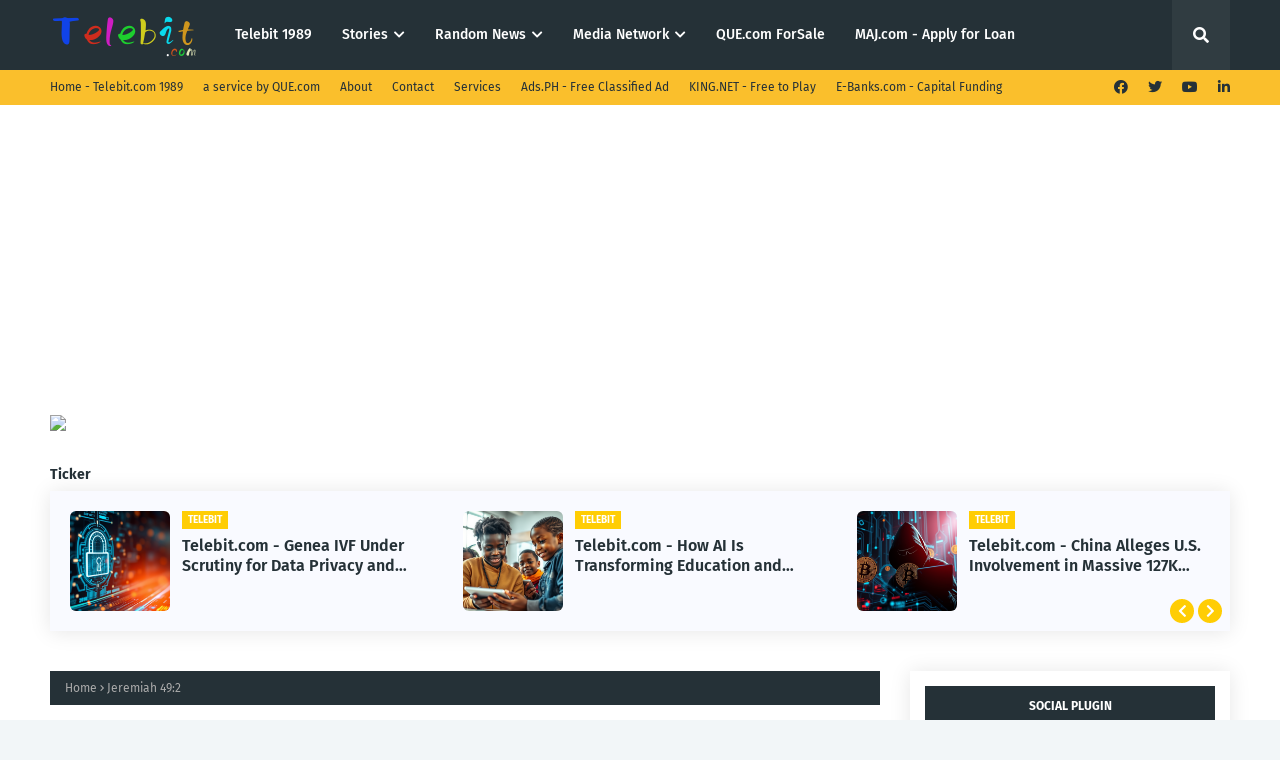

--- FILE ---
content_type: text/html; charset=UTF-8
request_url: https://www.telebit.com/b/stats?style=BLACK_TRANSPARENT&timeRange=ALL_TIME&token=APq4FmBbdVAW8IYG-DqzgnJFb6LwIMf7b8ia_qPH2SpmLIifaR_82HyNeV29lAjJnZVOdgQFZEfVXkkvYZelP0pPyrNotpwooQ
body_size: -165
content:
{"total":2426580,"sparklineOptions":{"backgroundColor":{"fillOpacity":0.1,"fill":"#000000"},"series":[{"areaOpacity":0.3,"color":"#202020"}]},"sparklineData":[[0,11],[1,13],[2,19],[3,13],[4,7],[5,36],[6,22],[7,16],[8,40],[9,70],[10,69],[11,56],[12,50],[13,73],[14,37],[15,20],[16,25],[17,26],[18,11],[19,100],[20,33],[21,41],[22,39],[23,42],[24,31],[25,24],[26,12],[27,8],[28,10],[29,1]],"nextTickMs":81818}

--- FILE ---
content_type: text/html; charset=utf-8
request_url: https://www.google.com/recaptcha/api2/aframe
body_size: 266
content:
<!DOCTYPE HTML><html><head><meta http-equiv="content-type" content="text/html; charset=UTF-8"></head><body><script nonce="dqRjZSae_lag2utxLYkH0g">/** Anti-fraud and anti-abuse applications only. See google.com/recaptcha */ try{var clients={'sodar':'https://pagead2.googlesyndication.com/pagead/sodar?'};window.addEventListener("message",function(a){try{if(a.source===window.parent){var b=JSON.parse(a.data);var c=clients[b['id']];if(c){var d=document.createElement('img');d.src=c+b['params']+'&rc='+(localStorage.getItem("rc::a")?sessionStorage.getItem("rc::b"):"");window.document.body.appendChild(d);sessionStorage.setItem("rc::e",parseInt(sessionStorage.getItem("rc::e")||0)+1);localStorage.setItem("rc::h",'1763605382801');}}}catch(b){}});window.parent.postMessage("_grecaptcha_ready", "*");}catch(b){}</script></body></html>

--- FILE ---
content_type: text/javascript; charset=UTF-8
request_url: https://www.telebit.com/feeds/posts/default?alt=json-in-script&max-results=6&callback=jQuery112408473204567444024_1763605362235&_=1763605362236
body_size: 16355
content:
// API callback
jQuery112408473204567444024_1763605362235({"version":"1.0","encoding":"UTF-8","feed":{"xmlns":"http://www.w3.org/2005/Atom","xmlns$openSearch":"http://a9.com/-/spec/opensearchrss/1.0/","xmlns$blogger":"http://schemas.google.com/blogger/2008","xmlns$georss":"http://www.georss.org/georss","xmlns$gd":"http://schemas.google.com/g/2005","xmlns$thr":"http://purl.org/syndication/thread/1.0","id":{"$t":"tag:blogger.com,1999:blog-8157208280953563913"},"updated":{"$t":"2025-11-19T14:07:15.187-05:00"},"category":[{"term":"Telebit"},{"term":"Technology"},{"term":"Howto"},{"term":"Business"},{"term":"Security"},{"term":"Cyber Security"},{"term":"Entrepreneur"},{"term":"Telebit, Artificial Intelligence"},{"term":"Que.com"},{"term":"Domain Name"},{"term":"Bitcoin"},{"term":"KING.NET"},{"term":"Investment"},{"term":"Tutorial"},{"term":"CryptoCurrency"},{"term":"Telebit, Artificial Intelligence, Crypto Currency, Bitcoin, Ethereum"},{"term":"Email"},{"term":"Office 365"},{"term":"Telebit.com"},{"term":"iPhone"},{"term":"Microsoft Outlook"},{"term":"Microsoft"},{"term":"Domain Investment"},{"term":"Crypto Currency"},{"term":"Games"},{"term":"Robot"},{"term":"Artificial Intelligence"},{"term":"Ethereum"},{"term":"Google Apps"},{"term":"Mobile"},{"term":"Smart Phones"},{"term":"Website"},{"term":"3D Game"},{"term":"Apple"},{"term":"Google"},{"term":"WordPress"},{"term":"Hacked"},{"term":"Malware"},{"term":"Social Media"},{"term":"Cloud Computing"},{"term":"Finance"},{"term":"Email Security"},{"term":"Exchange Server"},{"term":"Marketing"},{"term":"Advertising"},{"term":"CMS"},{"term":"Encryption"},{"term":"Entertainment"},{"term":"Facebook"},{"term":"Gmail"},{"term":"Hacking"},{"term":"Machine Learning"},{"term":"Make Money"},{"term":"Money"},{"term":"Networking"},{"term":"Two Factor Authentication"},{"term":"Whaddya"},{"term":"iPad"},{"term":"BitCoins"},{"term":"EMIE Robot"},{"term":"Exchange Management"},{"term":"Financial"},{"term":"GoDaddy"},{"term":"NeedName.com"},{"term":"Online Games"},{"term":"Social Network"},{"term":"Social Networking"},{"term":"YA.NET"},{"term":"Android"},{"term":"Blackberry"},{"term":"Communication"},{"term":"Content Management System"},{"term":"Credit Cards"},{"term":"Digital Certificate"},{"term":"Economy"},{"term":"FreeOnly"},{"term":"Game"},{"term":"Google Plus"},{"term":"HackerCon.com"},{"term":"PhilippineTravel.com"},{"term":"QueUSA"},{"term":"RealEstate"},{"term":"Short Links"},{"term":"Spam"},{"term":"Travel"},{"term":"Virtual Currency"},{"term":"Wealth"},{"term":"Webmaster"},{"term":"Windows Server"},{"term":"ATT Network"},{"term":"About Us"},{"term":"Acknowledgement.com"},{"term":"Active Directory"},{"term":"AntiVirus"},{"term":"BitLocker"},{"term":"BlockMedia.com"},{"term":"Cardano"},{"term":"Credit Score"},{"term":"Digital Currency"},{"term":"EOS"},{"term":"Electronics"},{"term":"Fraud"},{"term":"Google Voice"},{"term":"Holiday"},{"term":"Innovation"},{"term":"Internet Explorer"},{"term":"Internet Fraud"},{"term":"LinkedIn"},{"term":"Litecoin"},{"term":"Making Money"},{"term":"Media"},{"term":"Microsoft Tag"},{"term":"Millionaire"},{"term":"Mortgage"},{"term":"Moscom.com"},{"term":"MultiPlayer"},{"term":"Online Buzz"},{"term":"Outage"},{"term":"Penetration Testing"},{"term":"Philippines"},{"term":"Piolo"},{"term":"Power Bank"},{"term":"Printer"},{"term":"Ransomware"},{"term":"SQIT.com"},{"term":"SharePoint"},{"term":"Shopping"},{"term":"Solar Charger"},{"term":"Spear Phishing"},{"term":"Telebit, Artificial Intelligence, Crypto Currency"},{"term":"Twitter"},{"term":"Virtual Machine"},{"term":"Virtual Server"},{"term":"Web Tools"},{"term":"Windows 10 Professional"},{"term":"Windows 7 Pro"},{"term":"Windows Time Service"},{"term":".NET"},{"term":"2D Game"},{"term":"80072EE2"},{"term":"8024402C"},{"term":"AI"},{"term":"ATLAS Token"},{"term":"ATOM"},{"term":"ATT"},{"term":"AVAX"},{"term":"Adobe"},{"term":"Advertise"},{"term":"Amazon"},{"term":"Amazon Web Services"},{"term":"Anawangin Cove"},{"term":"AntiSpam"},{"term":"AntiSpyware"},{"term":"Ashley Madison"},{"term":"BTCC"},{"term":"Backup"},{"term":"Banks"},{"term":"Beach"},{"term":"Binance"},{"term":"Blockchain"},{"term":"Blogger"},{"term":"Boracay Beach"},{"term":"Boss"},{"term":"Burn"},{"term":"CAPTCHA"},{"term":"CTF"},{"term":"Cables"},{"term":"Car Loans"},{"term":"Carbonite"},{"term":"China"},{"term":"Chitika"},{"term":"Click Fraud"},{"term":"Collaboration"},{"term":"Conference Call"},{"term":"Contact Us"},{"term":"Cooking Thermometer"},{"term":"Cyber Attack"},{"term":"DNS"},{"term":"DNS Manager"},{"term":"Daddy"},{"term":"Debt"},{"term":"Deltek GCS Premier"},{"term":"Destination"},{"term":"Digital Life"},{"term":"Digital Money"},{"term":"Digital Thermometer"},{"term":"Dish Network"},{"term":"Dogs"},{"term":"Domain Appraisal"},{"term":"Domain Controller"},{"term":"Domain Fraud"},{"term":"Dream Watch. De Bethune"},{"term":"Droid"},{"term":"Drone"},{"term":"Drupal"},{"term":"Economic Growth"},{"term":"Email Administrator"},{"term":"Email Disclaimer"},{"term":"Email Spam"},{"term":"Employee"},{"term":"Error Code"},{"term":"Etherum"},{"term":"EthicalHacker"},{"term":"Exchange 2003"},{"term":"Exchange 2007"},{"term":"Exploit"},{"term":"FLOW"},{"term":"Father"},{"term":"Fax"},{"term":"File Server"},{"term":"Financing"},{"term":"Foreclosure"},{"term":"Forwarding"},{"term":"Friended"},{"term":"Gamer"},{"term":"Gaming"},{"term":"GeoTrust"},{"term":"Gizmodo"},{"term":"God"},{"term":"Google App Engine"},{"term":"Google Buzz"},{"term":"Google Play"},{"term":"Google Wave"},{"term":"Government"},{"term":"Group Messaging"},{"term":"Group Text"},{"term":"Hacker"},{"term":"Happy Father's Day"},{"term":"Happy New Year"},{"term":"Hardworking"},{"term":"Hiking"},{"term":"History"},{"term":"Homeland Security"},{"term":"Homeowners"},{"term":"Hosting"},{"term":"House Buying"},{"term":"Housing Market"},{"term":"Humanoid"},{"term":"ICANN"},{"term":"Insect Invasion"},{"term":"Internet Marketing"},{"term":"Internet Tools"},{"term":"Investor"},{"term":"Jobs"},{"term":"Joomla"},{"term":"KING of Tanks"},{"term":"Kikay"},{"term":"Laptop"},{"term":"Loans"},{"term":"Login Script"},{"term":"Logo"},{"term":"MD5"},{"term":"Magazine Cover"},{"term":"MagicJack"},{"term":"Math"},{"term":"Meeting"},{"term":"Meme"},{"term":"Microblogging"},{"term":"Microsoft Office"},{"term":"MiniFan"},{"term":"Motorola"},{"term":"NTP"},{"term":"Nagbasa Cove"},{"term":"Network Tools"},{"term":"News"},{"term":"Office365"},{"term":"OneDrive"},{"term":"Online Dating"},{"term":"Online Security"},{"term":"OutofCredit.com"},{"term":"Outsource Mail"},{"term":"PDF"},{"term":"Palawan"},{"term":"Pay Per Click"},{"term":"Pay Per View"},{"term":"Paying off Mother"},{"term":"Peace"},{"term":"Pentest"},{"term":"Personal"},{"term":"Peter Schiff"},{"term":"Pets"},{"term":"Phishing"},{"term":"Photo"},{"term":"Photo Stream"},{"term":"Ping"},{"term":"Politics"},{"term":"Press Release"},{"term":"Puerto Princesa"},{"term":"QR Codes"},{"term":"Quantum Physics"},{"term":"Recovery"},{"term":"Refinance"},{"term":"Reseller"},{"term":"Retirement"},{"term":"Retune.com"},{"term":"Robit Kit"},{"term":"Robots.Zone"},{"term":"SM.TV"},{"term":"SMS"},{"term":"SSL"},{"term":"SaaS"},{"term":"Safe Shopping"},{"term":"Satellite"},{"term":"Savoury USA"},{"term":"Savoury.com"},{"term":"Scam"},{"term":"Scams"},{"term":"Scan"},{"term":"School Loan"},{"term":"Security Report"},{"term":"Services"},{"term":"Shop"},{"term":"Skype"},{"term":"Social Worker"},{"term":"Software as a Service"},{"term":"Solana"},{"term":"Solar Power"},{"term":"Spiceworks"},{"term":"Spy Billboards"},{"term":"Spyware"},{"term":"Submarine Happy Dive"},{"term":"SuperBowl"},{"term":"SwapToken"},{"term":"Symantec"},{"term":"T-Mobile"},{"term":"TFTP"},{"term":"Tanks"},{"term":"Television"},{"term":"Termed"},{"term":"Termination"},{"term":"Thanksgiving"},{"term":"Toncoin"},{"term":"Toolkit"},{"term":"Trace Route"},{"term":"Trickware.com"},{"term":"Tweeter"},{"term":"USA"},{"term":"VPN"},{"term":"Vacation"},{"term":"Valentine's Day"},{"term":"Verizon"},{"term":"Vertical Markets"},{"term":"Video"},{"term":"Virus"},{"term":"Vonage"},{"term":"Vulnerability Assessment"},{"term":"Wall Street"},{"term":"Web Traffic"},{"term":"Weebly"},{"term":"Whaddya.com"},{"term":"WikiLeaks"},{"term":"Windows XP"},{"term":"Word"},{"term":"Work"},{"term":"Worm"},{"term":"Zambales"},{"term":"debt consolidation"},{"term":"iCloud"},{"term":"iOS"},{"term":"iPod"}],"title":{"type":"text","$t":"Telebit.com"},"subtitle":{"type":"html","$t":"CryptoCurrency is the Future, invest wisely. Managed by @QUE.com"},"link":[{"rel":"http://schemas.google.com/g/2005#feed","type":"application/atom+xml","href":"http:\/\/www.telebit.com\/feeds\/posts\/default"},{"rel":"self","type":"application/atom+xml","href":"http:\/\/www.blogger.com\/feeds\/8157208280953563913\/posts\/default?alt=json-in-script\u0026max-results=6"},{"rel":"alternate","type":"text/html","href":"http:\/\/www.telebit.com\/"},{"rel":"hub","href":"http://pubsubhubbub.appspot.com/"},{"rel":"next","type":"application/atom+xml","href":"http:\/\/www.blogger.com\/feeds\/8157208280953563913\/posts\/default?alt=json-in-script\u0026start-index=7\u0026max-results=6"}],"author":[{"name":{"$t":"Unknown"},"email":{"$t":"noreply@blogger.com"},"gd$image":{"rel":"http://schemas.google.com/g/2005#thumbnail","width":"16","height":"16","src":"https:\/\/img1.blogblog.com\/img\/b16-rounded.gif"}}],"generator":{"version":"7.00","uri":"http://www.blogger.com","$t":"Blogger"},"openSearch$totalResults":{"$t":"16126"},"openSearch$startIndex":{"$t":"1"},"openSearch$itemsPerPage":{"$t":"6"},"entry":[{"id":{"$t":"tag:blogger.com,1999:blog-8157208280953563913.post-6820491517344222385"},"published":{"$t":"2025-11-19T14:07:15.187-05:00"},"updated":{"$t":"2025-11-19T14:07:15.187-05:00"},"category":[{"scheme":"http://www.blogger.com/atom/ns#","term":"Telebit"}],"title":{"type":"text","$t":"Telebit.com - Genea IVF Under Scrutiny for Data Privacy and Control Issues"},"content":{"type":"html","$t":"\u003Cp\u003E\u003Ca href=\"https:\/\/que.com\"\u003E\u003Cimg src=\"https:\/\/i0.wp.com\/que.com\/wp-content\/uploads\/2025\/11\/image-197.png?fit=1024%2C768\u0026ssl=1\"\u003E\u003C\/a\u003E\nImage courtesy by \u003Ca href=\"https:\/\/que.com\"\u003EQUE.com\u003C\/a\u003E\u003C\/p\u003E\n\u003C!-- wp:heading {\"level\":1} --\u003E\n\u003Ch1 class=\"wp-block-heading\"\u003E\u003C\/h1\u003E\n\u003C!-- \/wp:heading --\u003E\n\n\u003C!-- wp:paragraph --\u003E\n\u003Cp\u003EIn recent years, the landscape of healthcare has dramatically evolved with the integration of advanced technologies, making it imperative to address the increasingly critical issue of \u003Cb\u003Edata control and privacy\u003C\/b\u003E. This issue becomes even more pressing in specialized fields such as in vitro fertilization (IVF), where sensitive data regarding patients’ fertility treatments is handled. \u003Cb\u003EGenea IVF\u003C\/b\u003E, a prominent player in the fertility industry, has found itself at the center of a discourse concerning data privacy and control. In this blog post, we will explore the depths of these concerns, examining the potential risks, responsibilities, and solutions to protect personal information.\u003C\/p\u003E\n\u003C!-- \/wp:paragraph --\u003E\n\n\u003C!-- wp:heading --\u003E\n\u003Ch2 class=\"wp-block-heading\"\u003EThe Role of Technology in IVF Treatments\u003C\/h2\u003E\n\u003C!-- \/wp:heading --\u003E\n\n\u003C!-- wp:paragraph --\u003E\n\u003Cp\u003EGenea IVF, along with other clinics, has leveraged technology to enhance treatment efficacy and patient experience. Here’s a brief look at technology's role:\u003C\/p\u003E\n\u003C!-- \/wp:paragraph --\u003E\n\n\u003C!-- wp:list --\u003E\n\u003Cul class=\"wp-block-list\"\u003E\u003C!-- wp:list-item --\u003E\n\u003Cli\u003E\u003Cb\u003EDigital Record Keeping\u003C\/b\u003E: Clinics maintain extensive digital records of patient information, treatment protocols, and outcomes, increasing efficiency and accessibility.\u003C\/li\u003E\n\u003C!-- \/wp:list-item --\u003E\n\n\u003C!-- wp:list-item --\u003E\n\u003Cli\u003E\u003Cb\u003EData-Driven Decisions\u003C\/b\u003E: By analyzing historical data, clinicians can make informed decisions and refine personalized treatment plans.\u003C\/li\u003E\n\u003C!-- \/wp:list-item --\u003E\n\n\u003C!-- wp:list-item --\u003E\n\u003Cli\u003E\u003Cb\u003ETelemedicine\u003C\/b\u003E: Virtual consultations have expanded access to services, but they do require robust data security measures.\u003C\/li\u003E\n\u003C!-- \/wp:list-item --\u003E\u003C\/ul\u003E\n\u003C!-- \/wp:list --\u003E\n\n\u003C!-- wp:heading --\u003E\n\u003Ch2 class=\"wp-block-heading\"\u003EData Privacy Challenges at Genea IVF\u003C\/h2\u003E\n\u003C!-- \/wp:heading --\u003E\n\n\u003C!-- wp:paragraph --\u003E\n\u003Cp\u003EWhile technology brings numerous benefits, it also poses significant challenges, particularly concerning \u003Cb\u003Edata privacy\u003C\/b\u003E. Some of the main concerns at Genea IVF include:\u003C\/p\u003E\n\u003C!-- \/wp:paragraph --\u003E\n\n\u003C!-- wp:heading {\"level\":3} --\u003E\n\u003Ch3 class=\"wp-block-heading\"\u003E1. Unauthorized Access\u003C\/h3\u003E\n\u003C!-- \/wp:heading --\u003E\n\n\u003C!-- wp:paragraph --\u003E\n\u003Cp\u003EDespite stringent security protocols, unauthorized access to sensitive information remains a persistent threat. Concerns stem from:\u003C\/p\u003E\n\u003C!-- \/wp:paragraph --\u003E\n\n\u003C!-- wp:list --\u003E\n\u003Cul class=\"wp-block-list\"\u003E\u003C!-- wp:list-item --\u003E\n\u003Cli\u003E\u003Cb\u003EData Breaches\u003C\/b\u003E: Hackers targeting healthcare institutions have become a frequent occurrence, potentially exposing personal and medical data.\u003C\/li\u003E\n\u003C!-- \/wp:list-item --\u003E\n\n\u003C!-- wp:list-item --\u003E\n\u003Cli\u003E\u003Cb\u003EInternal Misuse\u003C\/b\u003E: Employees might inadvertently or maliciously access or share sensitive information.\u003C\/li\u003E\n\u003C!-- \/wp:list-item --\u003E\u003C\/ul\u003E\n\u003C!-- \/wp:list --\u003E\n\n\u003C!-- wp:heading {\"level\":3} --\u003E\n\u003Ch3 class=\"wp-block-heading\"\u003E2. Data Storage and Retention\u003C\/h3\u003E\n\u003C!-- \/wp:heading --\u003E\n\n\u003C!-- wp:paragraph --\u003E\n\u003Cp\u003EDetermining how long sensitive data should be held and where it is stored is critical:\u003C\/p\u003E\n\u003C!-- \/wp:paragraph --\u003E\n\n\u003C!-- wp:list --\u003E\n\u003Cul class=\"wp-block-list\"\u003E\u003C!-- wp:list-item --\u003E\n\u003Cli\u003E\u003Cb\u003ECloud Storage Risks\u003C\/b\u003E: While cloud-based solutions offer convenience, they also introduce vulnerabilities if not properly encrypted.\u003C\/li\u003E\n\u003C!-- \/wp:list-item --\u003E\n\n\u003C!-- wp:list-item --\u003E\n\u003Cli\u003E\u003Cb\u003ELegal Compliance\u003C\/b\u003E: Various regulations, such as the GDPR, mandate specific data retention policies that clinics must strictly adhere to.\u003C\/li\u003E\n\u003C!-- \/wp:list-item --\u003E\u003C\/ul\u003E\n\u003C!-- \/wp:list --\u003E\n\n\u003C!-- wp:heading {\"level\":3} --\u003E\n\u003Ch3 class=\"wp-block-heading\"\u003E3. Consent and Transparency\u003C\/h3\u003E\n\u003C!-- \/wp:heading --\u003E\n\n\u003C!-- wp:paragraph --\u003E\n\u003Cp\u003EThe issue of how patient consent is obtained and documented is pivotal for maintaining trust:\u003C\/p\u003E\n\u003C!-- \/wp:paragraph --\u003E\n\n\u003C!-- wp:list --\u003E\n\u003Cul class=\"wp-block-list\"\u003E\u003C!-- wp:list-item --\u003E\n\u003Cli\u003E\u003Cb\u003EInformed Consent\u003C\/b\u003E: Patients must be fully informed about how their data will be used, shared, and stored.\u003C\/li\u003E\n\u003C!-- \/wp:list-item --\u003E\n\n\u003C!-- wp:list-item --\u003E\n\u003Cli\u003E\u003Cb\u003ETransparency\u003C\/b\u003E: Regular updates and clear communication regarding any changes in data handling practices are necessary.\u003C\/li\u003E\n\u003C!-- \/wp:list-item --\u003E\u003C\/ul\u003E\n\u003C!-- \/wp:list --\u003E\n\n\u003C!-- wp:heading --\u003E\n\u003Ch2 class=\"wp-block-heading\"\u003EGenea IVF’s Responsibility in Safeguarding Data\u003C\/h2\u003E\n\u003C!-- \/wp:heading --\u003E\n\n\u003C!-- wp:paragraph --\u003E\n\u003Cp\u003EWith the increasing focus on data privacy, Genea IVF must proactively adopt measures to mitigate risks associated with data control. Key areas of responsibility include:\u003C\/p\u003E\n\u003C!-- \/wp:paragraph --\u003E\n\n\u003C!-- wp:heading {\"level\":3} --\u003E\n\u003Ch3 class=\"wp-block-heading\"\u003E1. Implementing Advanced Security Protocols\u003C\/h3\u003E\n\u003C!-- \/wp:heading --\u003E\n\n\u003C!-- wp:paragraph --\u003E\n\u003Cp\u003ETo combat potential threats, Genea must ensure the latest security measures are in place:\u003C\/p\u003E\n\u003C!-- \/wp:paragraph --\u003E\n\n\u003C!-- wp:list --\u003E\n\u003Cul class=\"wp-block-list\"\u003E\u003C!-- wp:list-item --\u003E\n\u003Cli\u003E\u003Cb\u003EEncryption\u003C\/b\u003E of patient data, both in transit and at rest, to prevent unauthorized access.\u003C\/li\u003E\n\u003C!-- \/wp:list-item --\u003E\n\n\u003C!-- wp:list-item --\u003E\n\u003Cli\u003E\u003Cb\u003ERegular Security Audits\u003C\/b\u003E to identify vulnerabilities and ensure compliance with current standards.\u003C\/li\u003E\n\u003C!-- \/wp:list-item --\u003E\n\n\u003C!-- wp:list-item --\u003E\n\u003Cli\u003E\u003Cb\u003EAccess Controls and Authentications\u003C\/b\u003E to restrict data access to authorized personnel only.\u003C\/li\u003E\n\u003C!-- \/wp:list-item --\u003E\u003C\/ul\u003E\n\u003C!-- \/wp:list --\u003E\n\n\u003C!-- wp:heading {\"level\":3} --\u003E\n\u003Ch3 class=\"wp-block-heading\"\u003E2. Educating and Training Staff\u003C\/h3\u003E\n\u003C!-- \/wp:heading --\u003E\n\n\u003C!-- wp:paragraph --\u003E\n\u003Cp\u003EEmployee awareness and understanding of data privacy practices are crucial:\u003C\/p\u003E\n\u003C!-- \/wp:paragraph --\u003E\n\n\u003C!-- wp:list --\u003E\n\u003Cul class=\"wp-block-list\"\u003E\u003C!-- wp:list-item --\u003E\n\u003Cli\u003E\u003Cb\u003EMandatory Training Programs\u003C\/b\u003E on data privacy and protection for all employees.\u003C\/li\u003E\n\u003C!-- \/wp:list-item --\u003E\n\n\u003C!-- wp:list-item --\u003E\n\u003Cli\u003E\u003Cb\u003ERegular Updates\u003C\/b\u003E on security policies to keep staff informed of new procedures.\u003C\/li\u003E\n\u003C!-- \/wp:list-item --\u003E\u003C\/ul\u003E\n\u003C!-- \/wp:list --\u003E\n\n\u003C!-- wp:heading {\"level\":3} --\u003E\n\u003Ch3 class=\"wp-block-heading\"\u003E3. Enhancing Patient Engagement\u003C\/h3\u003E\n\u003C!-- \/wp:heading --\u003E\n\n\u003C!-- wp:paragraph --\u003E\n\u003Cp\u003EIncorporating patients into the data privacy narrative helps ensure trust:\u003C\/p\u003E\n\u003C!-- \/wp:paragraph --\u003E\n\n\u003C!-- wp:list --\u003E\n\u003Cul class=\"wp-block-list\"\u003E\u003C!-- wp:list-item --\u003E\n\u003Cli\u003E\u003Cb\u003EUser-Friendly Consent Forms\u003C\/b\u003E that clearly outline data use policies.\u003C\/li\u003E\n\u003C!-- \/wp:list-item --\u003E\n\n\u003C!-- wp:list-item --\u003E\n\u003Cli\u003E\u003Cb\u003EOpen Channels for Inquiries\u003C\/b\u003E to encourage patients to voice concerns or questions about their data.\u003C\/li\u003E\n\u003C!-- \/wp:list-item --\u003E\u003C\/ul\u003E\n\u003C!-- \/wp:list --\u003E\n\n\u003C!-- wp:heading --\u003E\n\u003Ch2 class=\"wp-block-heading\"\u003EConclusion: Towards a Secure Future\u003C\/h2\u003E\n\u003C!-- \/wp:heading --\u003E\n\n\u003C!-- wp:paragraph --\u003E\n\u003Cp\u003EAs technology continues to transform healthcare, maintaining a vigilant focus on \u003Cb\u003Edata privacy and control\u003C\/b\u003E will be essential. For Genea IVF, addressing these concerns can reinforce patient trust, ultimately enhancing the overall patient experience. By implementing robust security measures, educating their workforce, and fostering open patient communication, Genea can safeguard its reputation and uphold its commitment to patient confidentiality.\u003C\/p\u003E\n\u003C!-- \/wp:paragraph --\u003E\n\n\u003C!-- wp:paragraph --\u003E\n\u003Cp\u003EIn the ever-evolving world of healthcare, evolving standards and regulations will keep data protection at the forefront of Genea IVF’s strategic initiatives. The approach is not just about compliance; it is about building a secure, ethical environment where patients feel confident in entrusting their most sensitive information.\u003C\/p\u003E\n\u003C!-- \/wp:paragraph --\u003E\n\n\u003C!-- wp:paragraph --\u003E\n\u003Cp\u003E\u003C\/p\u003E\n\u003C!-- \/wp:paragraph --\u003E\n\n\u003C!-- wp:jetpack\/paywall \/--\u003E\n\u003Cp\u003E\nArticles published by \u003Ca href=\"https:\/\/que.com\"\u003EQUE.COM Intelligence\u003C\/a\u003E via \u003Ca href=\"https:\/\/telebit.com\"\u003ETelebit.com\u003C\/a\u003E website.\n\u003C\/p\u003E"},"link":[{"rel":"replies","type":"application/atom+xml","href":"http:\/\/www.telebit.com\/feeds\/6820491517344222385\/comments\/default","title":"Post Comments"},{"rel":"replies","type":"text/html","href":"http:\/\/www.telebit.com\/2025\/11\/telebitcom-genea-ivf-under-scrutiny-for.html#comment-form","title":"0 Comments"},{"rel":"edit","type":"application/atom+xml","href":"http:\/\/www.blogger.com\/feeds\/8157208280953563913\/posts\/default\/6820491517344222385"},{"rel":"self","type":"application/atom+xml","href":"http:\/\/www.blogger.com\/feeds\/8157208280953563913\/posts\/default\/6820491517344222385"},{"rel":"alternate","type":"text/html","href":"http:\/\/www.telebit.com\/2025\/11\/telebitcom-genea-ivf-under-scrutiny-for.html","title":"Telebit.com - Genea IVF Under Scrutiny for Data Privacy and Control Issues"}],"author":[{"name":{"$t":"Unknown"},"email":{"$t":"noreply@blogger.com"},"gd$image":{"rel":"http://schemas.google.com/g/2005#thumbnail","width":"16","height":"16","src":"https:\/\/img1.blogblog.com\/img\/b16-rounded.gif"}}],"thr$total":{"$t":"0"}},{"id":{"$t":"tag:blogger.com,1999:blog-8157208280953563913.post-696720312413087209"},"published":{"$t":"2025-11-19T03:07:15.100-05:00"},"updated":{"$t":"2025-11-19T03:07:15.100-05:00"},"category":[{"scheme":"http://www.blogger.com/atom/ns#","term":"Telebit"}],"title":{"type":"text","$t":"Telebit.com - How AI Is Transforming Education and Access Across Africa"},"content":{"type":"html","$t":"\u003Cp\u003E\u003Ca href=\"https:\/\/que.com\"\u003E\u003Cimg src=\"https:\/\/i0.wp.com\/que.com\/wp-content\/uploads\/2025\/11\/image-183.png?fit=1024%2C768\u0026ssl=1\"\u003E\u003C\/a\u003E\nImage courtesy by \u003Ca href=\"https:\/\/que.com\"\u003EQUE.com\u003C\/a\u003E\u003C\/p\u003E\n\u003C!-- wp:paragraph --\u003E\n\u003Cp\u003E\u003C\/p\u003E\n\u003C!-- \/wp:paragraph --\u003E\n\n\u003C!-- wp:paragraph --\u003E\n\u003Cp\u003EThe landscape of education in Africa is undergoing a monumental transformation, thanks to the rapid integration of artificial intelligence (AI) technologies. As countries across the continent embrace digital innovation, AI is becoming a pivotal component in reshaping how education is delivered, accessed, and optimized. This article delves into the profound impact AI is having on African education systems, the opportunities it offers, and the challenges that must be addressed to realize its full potential.\u003C\/p\u003E\n\u003C!-- \/wp:paragraph --\u003E\n\n\u003C!-- wp:heading --\u003E\n\u003Ch2 class=\"wp-block-heading\"\u003EThe Current State of Education in Africa\u003C\/h2\u003E\n\u003C!-- \/wp:heading --\u003E\n\n\u003C!-- wp:paragraph --\u003E\n\u003Cp\u003EFor decades, Africa has grappled with challenges in education, including limited access, insufficient infrastructure, and a shortage of qualified teachers. According to the UNESCO Institute for Statistics, sub-Saharan Africa faces the largest shortage of trained teachers, with an estimated 17 million more needed to meet international education goals.\u003C\/p\u003E\n\u003C!-- \/wp:paragraph --\u003E\n\n\u003C!-- wp:list --\u003E\n\u003Cul class=\"wp-block-list\"\u003E\u003C!-- wp:list-item --\u003E\n\u003Cli\u003EHigh student-to-teacher ratios\u003C\/li\u003E\n\u003C!-- \/wp:list-item --\u003E\n\n\u003C!-- wp:list-item --\u003E\n\u003Cli\u003EInadequate educational materials\u003C\/li\u003E\n\u003C!-- \/wp:list-item --\u003E\n\n\u003C!-- wp:list-item --\u003E\n\u003Cli\u003ELow levels of literacy in rural areas\u003C\/li\u003E\n\u003C!-- \/wp:list-item --\u003E\u003C\/ul\u003E\n\u003C!-- \/wp:list --\u003E\n\n\u003C!-- wp:paragraph --\u003E\n\u003Cp\u003EThese are just a few of the hurdles that have hindered the provision of quality education. However, AI technologies promise to address many of these issues, offering new pathways to learning and achievement.\u003C\/p\u003E\n\u003C!-- \/wp:paragraph --\u003E\n\n\u003C!-- wp:heading --\u003E\n\u003Ch2 class=\"wp-block-heading\"\u003EAI-Driven Innovations in Education\u003C\/h2\u003E\n\u003C!-- \/wp:heading --\u003E\n\n\u003C!-- wp:heading {\"level\":3} --\u003E\n\u003Ch3 class=\"wp-block-heading\"\u003EPersonalized Learning\u003C\/h3\u003E\n\u003C!-- \/wp:heading --\u003E\n\n\u003C!-- wp:paragraph --\u003E\n\u003Cp\u003EOne of the most significant benefits of AI in education is the ability to provide personalized learning experiences. By leveraging AI algorithms, educational platforms can analyze individual student performance, identifying strengths and weaknesses to tailor learning materials to each student's needs. This capability is particularly advantageous in classrooms with limited teacher availability, ensuring that every student receives the attention necessary to thrive.\u003C\/p\u003E\n\u003C!-- \/wp:paragraph --\u003E\n\n\u003C!-- wp:heading {\"level\":3} --\u003E\n\u003Ch3 class=\"wp-block-heading\"\u003EIntelligent Tutoring Systems\u003C\/h3\u003E\n\u003C!-- \/wp:heading --\u003E\n\n\u003C!-- wp:paragraph --\u003E\n\u003Cp\u003EAI-powered intelligent tutoring systems can serve as virtual instructors for students, offering customized support and feedback. These systems are equipped to handle a range of subjects, delivering lessons at a pace that suits the learner and adapting content to better meet educational goals. For example, platforms like M-Shule in Kenya leverage AI to provide interactive learning opportunities via SMS, making education more accessible to students without internet access.\u003C\/p\u003E\n\u003C!-- \/wp:paragraph --\u003E\n\n\u003C!-- wp:heading {\"level\":3} --\u003E\n\u003Ch3 class=\"wp-block-heading\"\u003EResource Optimization\u003C\/h3\u003E\n\u003C!-- \/wp:heading --\u003E\n\n\u003C!-- wp:paragraph --\u003E\n\u003Cp\u003EAnother critical area where AI is making a difference is in resource optimization. By analyzing large volumes of educational data, AI can assist schools in efficiently allocating resources, such as textbooks, equipment, and funds. This ensures that resources are distributed fairly and reach areas where they are most needed, ultimately enhancing educational outcomes across the board.\u003C\/p\u003E\n\u003C!-- \/wp:paragraph --\u003E\n\n\u003C!-- wp:heading --\u003E\n\u003Ch2 class=\"wp-block-heading\"\u003EExpanding Educational Opportunities\u003C\/h2\u003E\n\u003C!-- \/wp:heading --\u003E\n\n\u003C!-- wp:heading {\"level\":3} --\u003E\n\u003Ch3 class=\"wp-block-heading\"\u003EDistance Learning\u003C\/h3\u003E\n\u003C!-- \/wp:heading --\u003E\n\n\u003C!-- wp:paragraph --\u003E\n\u003Cp\u003EAI-supported distance learning platforms are revolutionizing how education is accessed across Africa. Virtual classrooms eliminate geographical barriers, enabling students in remote or underprivileged regions to benefit from quality education. This technological leap fosters inclusive learning environments and ensures that students, regardless of location, have the opportunity to further their education.\u003C\/p\u003E\n\u003C!-- \/wp:paragraph --\u003E\n\n\u003C!-- wp:heading {\"level\":3} --\u003E\n\u003Ch3 class=\"wp-block-heading\"\u003ESkill Development for the Workforce\u003C\/h3\u003E\n\u003C!-- \/wp:heading --\u003E\n\n\u003C!-- wp:paragraph --\u003E\n\u003Cp\u003EAs the global economy increasingly prioritizes digital literacy and technical skills, AI-powered educational tools provide African students with the necessary training to excel in the workforce. From coding boot camps to AI-driven career guidance, students gain access to valuable skills that improve employability and empower them to compete in the global market.\u003C\/p\u003E\n\u003C!-- \/wp:paragraph --\u003E\n\n\u003C!-- wp:heading {\"level\":3} --\u003E\n\u003Ch3 class=\"wp-block-heading\"\u003EEmpowering Educators\u003C\/h3\u003E\n\u003C!-- \/wp:heading --\u003E\n\n\u003C!-- wp:paragraph --\u003E\n\u003Cp\u003EWhile AI primarily serves students, it also acts as a powerful tool for educators. By automating administrative tasks and grading, AI frees up valuable time for teachers to focus on delivering high-quality instruction. Additionally, AI provides teachers with insights into student performance, allowing for more informed educational strategies and interventions.\u003C\/p\u003E\n\u003C!-- \/wp:paragraph --\u003E\n\n\u003C!-- wp:heading --\u003E\n\u003Ch2 class=\"wp-block-heading\"\u003EChallenges and Considerations\u003C\/h2\u003E\n\u003C!-- \/wp:heading --\u003E\n\n\u003C!-- wp:paragraph --\u003E\n\u003Cp\u003EDespite the immense promise of AI in transforming education across Africa, several challenges must be addressed:\u003C\/p\u003E\n\u003C!-- \/wp:paragraph --\u003E\n\n\u003C!-- wp:list --\u003E\n\u003Cul class=\"wp-block-list\"\u003E\u003C!-- wp:list-item --\u003E\n\u003Cli\u003E\u003Cb\u003EInfrastructure Development:\u003C\/b\u003E The widespread adoption of AI in education requires robust digital infrastructure, which remains lacking in many parts of the continent.\u003C\/li\u003E\n\u003C!-- \/wp:list-item --\u003E\n\n\u003C!-- wp:list-item --\u003E\n\u003Cli\u003E\u003Cb\u003EDigital Literacy:\u003C\/b\u003E Both students and educators must be equipped with the skills to effectively navigate and utilize AI technologies.\u003C\/li\u003E\n\u003C!-- \/wp:list-item --\u003E\n\n\u003C!-- wp:list-item --\u003E\n\u003Cli\u003E\u003Cb\u003EData Privacy:\u003C\/b\u003E The collection and analysis of student data necessitate stringent measures to protect privacy and ensure ethical use.\u003C\/li\u003E\n\u003C!-- \/wp:list-item --\u003E\u003C\/ul\u003E\n\u003C!-- \/wp:list --\u003E\n\n\u003C!-- wp:heading --\u003E\n\u003Ch2 class=\"wp-block-heading\"\u003ELooking Ahead\u003C\/h2\u003E\n\u003C!-- \/wp:heading --\u003E\n\n\u003C!-- wp:paragraph --\u003E\n\u003Cp\u003EThe integration of AI into African education systems holds immense potential for leveling the educational playing field and unlocking new opportunities for students and educators alike. However, realizing this potential requires a concerted effort from governments, educational institutions, and technology providers to overcome existing barriers and create an ecosystem that supports AI-driven innovation.\u003C\/p\u003E\n\u003C!-- \/wp:paragraph --\u003E\n\n\u003C!-- wp:paragraph --\u003E\n\u003Cp\u003EAs Africa continues to embrace the digital age, the role of AI in education will only grow more critical. With the right investment and policy support, AI can serve as a catalyst for educational transformation, empowering millions of Africans with the knowledge and skills needed to thrive in an increasingly interconnected world.\u003C\/p\u003E\n\u003C!-- \/wp:paragraph --\u003E\n\n\u003C!-- wp:paragraph --\u003E\n\u003Cp\u003E\u003C\/p\u003E\n\u003C!-- \/wp:paragraph --\u003E\n\n\u003C!-- wp:jetpack\/paywall \/--\u003E\n\u003Cp\u003E\nArticles published by \u003Ca href=\"https:\/\/que.com\"\u003EQUE.COM Intelligence\u003C\/a\u003E via \u003Ca href=\"https:\/\/telebit.com\"\u003ETelebit.com\u003C\/a\u003E website.\n\u003C\/p\u003E"},"link":[{"rel":"replies","type":"application/atom+xml","href":"http:\/\/www.telebit.com\/feeds\/696720312413087209\/comments\/default","title":"Post Comments"},{"rel":"replies","type":"text/html","href":"http:\/\/www.telebit.com\/2025\/11\/telebitcom-how-ai-is-transforming.html#comment-form","title":"0 Comments"},{"rel":"edit","type":"application/atom+xml","href":"http:\/\/www.blogger.com\/feeds\/8157208280953563913\/posts\/default\/696720312413087209"},{"rel":"self","type":"application/atom+xml","href":"http:\/\/www.blogger.com\/feeds\/8157208280953563913\/posts\/default\/696720312413087209"},{"rel":"alternate","type":"text/html","href":"http:\/\/www.telebit.com\/2025\/11\/telebitcom-how-ai-is-transforming.html","title":"Telebit.com - How AI Is Transforming Education and Access Across Africa"}],"author":[{"name":{"$t":"Unknown"},"email":{"$t":"noreply@blogger.com"},"gd$image":{"rel":"http://schemas.google.com/g/2005#thumbnail","width":"16","height":"16","src":"https:\/\/img1.blogblog.com\/img\/b16-rounded.gif"}}],"thr$total":{"$t":"0"}},{"id":{"$t":"tag:blogger.com,1999:blog-8157208280953563913.post-3050201836335174700"},"published":{"$t":"2025-11-18T14:06:41.410-05:00"},"updated":{"$t":"2025-11-18T14:06:41.410-05:00"},"category":[{"scheme":"http://www.blogger.com/atom/ns#","term":"Telebit"}],"title":{"type":"text","$t":"Telebit.com - China Alleges U.S. Involvement in Massive 127K Bitcoin Theft"},"content":{"type":"html","$t":"\u003Cp\u003E\u003Ca href=\"https:\/\/que.com\"\u003E\u003Cimg src=\"https:\/\/i0.wp.com\/que.com\/wp-content\/uploads\/2025\/11\/image-182.png?fit=1024%2C768\u0026ssl=1\"\u003E\u003C\/a\u003E\nImage courtesy by \u003Ca href=\"https:\/\/que.com\"\u003EQUE.com\u003C\/a\u003E\u003C\/p\u003E\n\u003C!-- wp:paragraph --\u003E\n\u003Cp\u003E\u003C\/p\u003E\n\u003C!-- \/wp:paragraph --\u003E\n\n\u003C!-- wp:paragraph --\u003E\n\u003Cp\u003EThe digital financial landscape is abuzz with a sensational claim that's straddling the intersection of international diplomacy and cryptocurrency security. In a dramatic turn of events, China has accused the United States of purloining a staggering 127,000 Bitcoin in a sophisticated hacking operation. As the story unfolds, it sheds light on the intricate web of digital currencies and the geopolitical tensions that are mounting in its wake.\u003C\/p\u003E\n\u003C!-- \/wp:paragraph --\u003E\n\n\u003C!-- wp:heading --\u003E\n\u003Ch2 class=\"wp-block-heading\"\u003EThe Allegations: Unraveling the Accusations\u003C\/h2\u003E\n\u003C!-- \/wp:heading --\u003E\n\n\u003C!-- wp:paragraph --\u003E\n\u003Cp\u003EThe accusations from China bring a new dimension to the ongoing saga of international cyber intrusions. According to Chinese cybersecurity officials, the theft of 127,000 Bitcoin was orchestrated by entities within the U.S., leveraging advanced hacking techniques to covertly extract substantial sums from Chinese-owned crypto wallets. If true, this represents one of the largest thefts in the history of Bitcoin, raising questions about the security and trustworthiness of the digital financial ecosystem.\u003C\/p\u003E\n\u003C!-- \/wp:paragraph --\u003E\n\n\u003C!-- wp:heading {\"level\":3} --\u003E\n\u003Ch3 class=\"wp-block-heading\"\u003EUnderstanding the Magnitude\u003C\/h3\u003E\n\u003C!-- \/wp:heading --\u003E\n\n\u003C!-- wp:list --\u003E\n\u003Cul class=\"wp-block-list\"\u003E\u003C!-- wp:list-item --\u003E\n\u003Cli\u003E\u003Cb\u003E127,000 Bitcoin:\u003C\/b\u003E This amount is worth billions of dollars at current market valuations, reflecting not just a monetary loss but also a severe breach of digital security.\u003C\/li\u003E\n\u003C!-- \/wp:list-item --\u003E\n\n\u003C!-- wp:list-item --\u003E\n\u003Cli\u003E\u003Cb\u003EImplications for Global Security:\u003C\/b\u003E Such allegations could escalate tensions between the two economic superpowers, impacting diplomatic relations and policy-making.\u003C\/li\u003E\n\u003C!-- \/wp:list-item --\u003E\u003C\/ul\u003E\n\u003C!-- \/wp:list --\u003E\n\n\u003C!-- wp:heading --\u003E\n\u003Ch2 class=\"wp-block-heading\"\u003EBitcoin and Its Lure to Hackers\u003C\/h2\u003E\n\u003C!-- \/wp:heading --\u003E\n\n\u003C!-- wp:paragraph --\u003E\n\u003Cp\u003EBitcoin, the trailblazer of cryptocurrencies, is not only attractive to investors but also to cybercriminals. Its decentralized nature, while celebrated for independence from government control, renders it vulnerable to thefts and cyber-attacks.\u003C\/p\u003E\n\u003C!-- \/wp:paragraph --\u003E\n\n\u003C!-- wp:heading {\"level\":3} --\u003E\n\u003Ch3 class=\"wp-block-heading\"\u003EWhy Bitcoin?\u003C\/h3\u003E\n\u003C!-- \/wp:heading --\u003E\n\n\u003C!-- wp:list --\u003E\n\u003Cul class=\"wp-block-list\"\u003E\u003C!-- wp:list-item --\u003E\n\u003Cli\u003E\u003Cb\u003EAnonymity:\u003C\/b\u003E Transactions made with Bitcoin can be exceptionally difficult to trace, making it a lucrative target for hackers looking to avoid detection.\u003C\/li\u003E\n\u003C!-- \/wp:list-item --\u003E\n\n\u003C!-- wp:list-item --\u003E\n\u003Cli\u003E\u003Cb\u003EHigh Value:\u003C\/b\u003E With the price of Bitcoin swinging historically from hundreds to tens of thousands of dollars, the potential for enormous financial gain draws cybercriminals like moths to a flame.\u003C\/li\u003E\n\u003C!-- \/wp:list-item --\u003E\n\n\u003C!-- wp:list-item --\u003E\n\u003Cli\u003E\u003Cb\u003EVulnerable Exchanges and Wallets:\u003C\/b\u003E Despite significant improvements in security measures, crypto exchanges and wallets remain frequent targets for sophisticated hacking attempts.\u003C\/li\u003E\n\u003C!-- \/wp:list-item --\u003E\u003C\/ul\u003E\n\u003C!-- \/wp:list --\u003E\n\n\u003C!-- wp:heading --\u003E\n\u003Ch2 class=\"wp-block-heading\"\u003EThe U.S. Response: Denial and Diplomatic Tensions\u003C\/h2\u003E\n\u003C!-- \/wp:heading --\u003E\n\n\u003C!-- wp:paragraph --\u003E\n\u003Cp\u003EIn response to China's indictment, the United States has categorically denied any involvement in the alleged hack. U.S. officials stress their commitment to cybersecurity and suggest that the claims are a strategic ploy to deflect attention from China’s own cyber activities.\u003C\/p\u003E\n\u003C!-- \/wp:paragraph --\u003E\n\n\u003C!-- wp:heading {\"level\":3} --\u003E\n\u003Ch3 class=\"wp-block-heading\"\u003ENavigating the Diplomatic Waters\u003C\/h3\u003E\n\u003C!-- \/wp:heading --\u003E\n\n\u003C!-- wp:list --\u003E\n\u003Cul class=\"wp-block-list\"\u003E\u003C!-- wp:list-item --\u003E\n\u003Cli\u003E\u003Cb\u003ECommunication Channels:\u003C\/b\u003E Both nations may engage in dialogue through existing diplomatic channels to address these allegations without inciting further escalation.\u003C\/li\u003E\n\u003C!-- \/wp:list-item --\u003E\n\n\u003C!-- wp:list-item --\u003E\n\u003Cli\u003E\u003Cb\u003ECybersecurity Agreements:\u003C\/b\u003E A potential resolution could arise from negotiating cybersecurity protocols, thus preventing future misunderstandings or incidents.\u003C\/li\u003E\n\u003C!-- \/wp:list-item --\u003E\u003C\/ul\u003E\n\u003C!-- \/wp:list --\u003E\n\n\u003C!-- wp:heading --\u003E\n\u003Ch2 class=\"wp-block-heading\"\u003EThe Global Crypto Community on Edge\u003C\/h2\u003E\n\u003C!-- \/wp:heading --\u003E\n\n\u003C!-- wp:paragraph --\u003E\n\u003Cp\u003EThese accusations have reverberated throughout the global crypto community, heightening concerns over digital security and sovereign interference in distributed financial networks. Traders, investors, and governments are watching closely to see how this incident influences the perception and regulation of cryptocurrencies worldwide.\u003C\/p\u003E\n\u003C!-- \/wp:paragraph --\u003E\n\n\u003C!-- wp:heading {\"level\":3} --\u003E\n\u003Ch3 class=\"wp-block-heading\"\u003EThe Potential Fallout\u003C\/h3\u003E\n\u003C!-- \/wp:heading --\u003E\n\n\u003C!-- wp:list --\u003E\n\u003Cul class=\"wp-block-list\"\u003E\u003C!-- wp:list-item --\u003E\n\u003Cli\u003E\u003Cb\u003ERegulatory Changes:\u003C\/b\u003E Nations might tighten crypto regulations, focusing on traceability and security to safeguard against similar occurrences.\u003C\/li\u003E\n\u003C!-- \/wp:list-item --\u003E\n\n\u003C!-- wp:list-item --\u003E\n\u003Cli\u003E\u003Cb\u003EInvestor Confidence:\u003C\/b\u003E Malware incidents and allegations of such scale can shake investor confidence, potentially impacting market prices and trading volumes.\u003C\/li\u003E\n\u003C!-- \/wp:list-item --\u003E\u003C\/ul\u003E\n\u003C!-- \/wp:list --\u003E\n\n\u003C!-- wp:heading --\u003E\n\u003Ch2 class=\"wp-block-heading\"\u003ETechnological Safeguards Against Future Threats\u003C\/h2\u003E\n\u003C!-- \/wp:heading --\u003E\n\n\u003C!-- wp:paragraph --\u003E\n\u003Cp\u003EAs this story unfolds, it underscores the importance of robust cybersecurity protocols in the protection of digital assets. Innovations in cryptographic security remain pivotal for safeguarding emerging financial technologies.\u003C\/p\u003E\n\u003C!-- \/wp:paragraph --\u003E\n\n\u003C!-- wp:heading {\"level\":3} --\u003E\n\u003Ch3 class=\"wp-block-heading\"\u003EStrategies for Enhanced Security\u003C\/h3\u003E\n\u003C!-- \/wp:heading --\u003E\n\n\u003C!-- wp:list --\u003E\n\u003Cul class=\"wp-block-list\"\u003E\u003C!-- wp:list-item --\u003E\n\u003Cli\u003E\u003Cb\u003EBlockchain Upgrades:\u003C\/b\u003E Enhanced cryptographic measures and consensus algorithms can fortify blockchains against external threats.\u003C\/li\u003E\n\u003C!-- \/wp:list-item --\u003E\n\n\u003C!-- wp:list-item --\u003E\n\u003Cli\u003E\u003Cb\u003ELayered Security:\u003C\/b\u003E Implementing multiple layers of security, such as two-factor authentication and secure multisig wallets, can deter unauthorized access.\u003C\/li\u003E\n\u003C!-- \/wp:list-item --\u003E\n\n\u003C!-- wp:list-item --\u003E\n\u003Cli\u003E\u003Cb\u003EContinuous Monitoring:\u003C\/b\u003E Real-time monitoring and anomaly detection can provide early warning signs of potential breaches.\u003C\/li\u003E\n\u003C!-- \/wp:list-item --\u003E\u003C\/ul\u003E\n\u003C!-- \/wp:list --\u003E\n\n\u003C!-- wp:heading --\u003E\n\u003Ch2 class=\"wp-block-heading\"\u003EThe Road Ahead: Uncertain Yet Promising\u003C\/h2\u003E\n\u003C!-- \/wp:heading --\u003E\n\n\u003C!-- wp:paragraph --\u003E\n\u003Cp\u003EThe claim of U.S.-initiated Bitcoin theft outlined by China marks a pivotal moment in the evolving narrative of cybersecurity and cryptocurrency. To chart a successful path forward, it's imperative that nations collaborate on crafting cyber norms, even as they compete economically. As the world observes the resolution of this dispute, it will set a critical precedent for the handling of future international cybersecurity allegations.\u003C\/p\u003E\n\u003C!-- \/wp:paragraph --\u003E\n\n\u003C!-- wp:paragraph --\u003E\n\u003Cp\u003EUltimately, this high-stakes saga highlights not only the vulnerability of technological assets but also the geopolitical complexities intertwined with our increasingly digital world. As nations and private entities adapt, the lessons learned could forge a more resilient global digital ecosystem.\u003C\/p\u003E\n\u003C!-- \/wp:paragraph --\u003E\n\n\u003C!-- wp:paragraph --\u003E\n\u003Cp\u003E\u003C\/p\u003E\n\u003C!-- \/wp:paragraph --\u003E\n\n\u003C!-- wp:jetpack\/paywall \/--\u003E\n\u003Cp\u003E\nArticles published by \u003Ca href=\"https:\/\/que.com\"\u003EQUE.COM Intelligence\u003C\/a\u003E via \u003Ca href=\"https:\/\/telebit.com\"\u003ETelebit.com\u003C\/a\u003E website.\n\u003C\/p\u003E"},"link":[{"rel":"replies","type":"application/atom+xml","href":"http:\/\/www.telebit.com\/feeds\/3050201836335174700\/comments\/default","title":"Post Comments"},{"rel":"replies","type":"text/html","href":"http:\/\/www.telebit.com\/2025\/11\/telebitcom-china-alleges-us-involvement.html#comment-form","title":"0 Comments"},{"rel":"edit","type":"application/atom+xml","href":"http:\/\/www.blogger.com\/feeds\/8157208280953563913\/posts\/default\/3050201836335174700"},{"rel":"self","type":"application/atom+xml","href":"http:\/\/www.blogger.com\/feeds\/8157208280953563913\/posts\/default\/3050201836335174700"},{"rel":"alternate","type":"text/html","href":"http:\/\/www.telebit.com\/2025\/11\/telebitcom-china-alleges-us-involvement.html","title":"Telebit.com - China Alleges U.S. Involvement in Massive 127K Bitcoin Theft"}],"author":[{"name":{"$t":"Unknown"},"email":{"$t":"noreply@blogger.com"},"gd$image":{"rel":"http://schemas.google.com/g/2005#thumbnail","width":"16","height":"16","src":"https:\/\/img1.blogblog.com\/img\/b16-rounded.gif"}}],"thr$total":{"$t":"0"}},{"id":{"$t":"tag:blogger.com,1999:blog-8157208280953563913.post-2901447251513521401"},"published":{"$t":"2025-11-18T03:06:39.198-05:00"},"updated":{"$t":"2025-11-18T03:06:39.198-05:00"},"category":[{"scheme":"http://www.blogger.com/atom/ns#","term":"Telebit"}],"title":{"type":"text","$t":"Telebit.com - Massive Withdrawals Hit Bitcoin and Ethereum ETFs Amid Market Shift"},"content":{"type":"html","$t":"\u003Cp\u003E\u003Ca href=\"https:\/\/que.com\"\u003E\u003Cimg src=\"https:\/\/i0.wp.com\/que.com\/wp-content\/uploads\/2025\/11\/image-168.png?fit=1024%2C768\u0026ssl=1\"\u003E\u003C\/a\u003E\nImage courtesy by \u003Ca href=\"https:\/\/que.com\"\u003EQUE.com\u003C\/a\u003E\u003C\/p\u003E\n\u003C!-- wp:heading {\"level\":1} --\u003E\n\u003Ch1 class=\"wp-block-heading\"\u003E\u003C\/h1\u003E\n\u003C!-- \/wp:heading --\u003E\n\n\u003C!-- wp:paragraph --\u003E\n\u003Cp\u003EThe landscape of the cryptocurrency market is dynamic and ever-evolving. Currently, the crypto sphere is experiencing a significant shift, particularly within exchange-traded funds (ETFs) focused on major players like Bitcoin and Ethereum. Here, we delve into the factors driving major withdrawals from Bitcoin and Ethereum ETFs and explore the broader implications for the market.\u003C\/p\u003E\n\u003C!-- \/wp:paragraph --\u003E\n\n\u003C!-- wp:heading --\u003E\n\u003Ch2 class=\"wp-block-heading\"\u003EUnderstanding the Surge in ETF Withdrawals\u003C\/h2\u003E\n\u003C!-- \/wp:heading --\u003E\n\n\u003C!-- wp:paragraph --\u003E\n\u003Cp\u003EIn recent months, there has been a noticeable trend where investors are pulling funds out of cryptocurrency ETFs. These funds, which track the value of digital currencies such as Bitcoin and Ethereum, have witnessed substantial withdrawals. To comprehend this trend, it is crucial to examine the underlying causes:\u003C\/p\u003E\n\u003C!-- \/wp:paragraph --\u003E\n\n\u003C!-- wp:list --\u003E\n\u003Cul class=\"wp-block-list\"\u003E\u003C!-- wp:list-item --\u003E\n\u003Cli\u003E\u003Cb\u003EMarket Volatility:\u003C\/b\u003E The crypto market's inherent volatility often prompts investors to reassess their portfolios. Large swings in price can lead both institutions and retail investors to reduce exposure, preferring more stable assets.\u003C\/li\u003E\n\u003C!-- \/wp:list-item --\u003E\n\n\u003C!-- wp:list-item --\u003E\n\u003Cli\u003E\u003Cb\u003ERegulatory Concerns:\u003C\/b\u003E As governments worldwide continue to draft and refine legislation surrounding digital assets, uncertainties loom large. Concerns over potential regulatory impacts might be persuading investors to withdraw from crypto ETFs in the interim.\u003C\/li\u003E\n\u003C!-- \/wp:list-item --\u003E\n\n\u003C!-- wp:list-item --\u003E\n\u003Cli\u003E\u003Cb\u003EProfit-Taking and Liquidity Needs:\u003C\/b\u003E Given the substantial price increases in Bitcoin and Ethereum over the past few years, some investors may be capitalizing on their gains by withdrawing funds to meet liquidity needs or pursue other investment opportunities.\u003C\/li\u003E\n\u003C!-- \/wp:list-item --\u003E\u003C\/ul\u003E\n\u003C!-- \/wp:list --\u003E\n\n\u003C!-- wp:heading {\"level\":3} --\u003E\n\u003Ch3 class=\"wp-block-heading\"\u003EAnalyzing the Impact on Bitcoin ETFs\u003C\/h3\u003E\n\u003C!-- \/wp:heading --\u003E\n\n\u003C!-- wp:paragraph --\u003E\n\u003Cp\u003EBitcoin, known as the king of cryptocurrencies, is central to the discussion of ETF withdrawals. The following points highlight the impact:\u003C\/p\u003E\n\u003C!-- \/wp:paragraph --\u003E\n\n\u003C!-- wp:list --\u003E\n\u003Cul class=\"wp-block-list\"\u003E\u003C!-- wp:list-item --\u003E\n\u003Cli\u003E\u003Cb\u003EShedding of Institutional Weight:\u003C\/b\u003E Initially, Bitcoin ETFs attracted institutional investors looking for exposure to digital assets without directly holding them. However, the recent withdrawals suggest a strategic shift or \u0026lt;-- lessening of confidence among such investors.\u003C\/li\u003E\n\u003C!-- \/wp:list-item --\u003E\n\n\u003C!-- wp:list-item --\u003E\n\u003Cli\u003E\u003Cb\u003EImpact on Prices:\u003C\/b\u003E Significant redemptions in Bitcoin ETFs can speedily translate into price pressure in spot markets, especially if the ETFs are backed by actual Bitcoin holdings. While price dips can attract new buyers, they also indicate a lesser demand, which could perpetuate further sales.\u003C\/li\u003E\n\u003C!-- \/wp:list-item --\u003E\u003C\/ul\u003E\n\u003C!-- \/wp:list --\u003E\n\n\u003C!-- wp:heading {\"level\":3} --\u003E\n\u003Ch3 class=\"wp-block-heading\"\u003EEthereum ETFs: Facing Similar Challenges?\u003C\/h3\u003E\n\u003C!-- \/wp:heading --\u003E\n\n\u003C!-- wp:paragraph --\u003E\n\u003Cp\u003EEthereum, the second-largest cryptocurrency by market capitalization, similarly faces withdrawals. Key aspects include:\u003C\/p\u003E\n\u003C!-- \/wp:paragraph --\u003E\n\n\u003C!-- wp:list --\u003E\n\u003Cul class=\"wp-block-list\"\u003E\u003C!-- wp:list-item --\u003E\n\u003Cli\u003E\u003Cb\u003ESensitivity to Market Trends:\u003C\/b\u003E As a technology-driven asset, any updates or issues related to Ethereum's infrastructure, such as shifts in its proof-of-stake model or scalability developments, can impact investor sentiment.\u003C\/li\u003E\n\u003C!-- \/wp:list-item --\u003E\n\n\u003C!-- wp:list-item --\u003E\n\u003Cli\u003E\u003Cb\u003EDevelopmental Concerns:\u003C\/b\u003E Questions surrounding Ethereum 2.0 and its extended timeline might see investors hedge against delays by diversifying or pulling out of ETFs during uncertain phases.\u003C\/li\u003E\n\u003C!-- \/wp:list-item --\u003E\u003C\/ul\u003E\n\u003C!-- \/wp:list --\u003E\n\n\u003C!-- wp:heading --\u003E\n\u003Ch2 class=\"wp-block-heading\"\u003EThe Broader Implications for the Cryptocurrency Market\u003C\/h2\u003E\n\u003C!-- \/wp:heading --\u003E\n\n\u003C!-- wp:paragraph --\u003E\n\u003Cp\u003EThe withdrawal trend from Bitcoin and Ethereum ETFs presents broader implications for the wider cryptocurrency market:\u003C\/p\u003E\n\u003C!-- \/wp:paragraph --\u003E\n\n\u003C!-- wp:list --\u003E\n\u003Cul class=\"wp-block-list\"\u003E\u003C!-- wp:list-item --\u003E\n\u003Cli\u003E\u003Cb\u003EInvestor Sentiment:\u003C\/b\u003E The movements in ETF investment volumes act as a bellwether for overall investor confidence in cryptocurrencies. If major withdrawals continue, it might be perceived as waning confidence in digital assets during periods of uncertainty.\u003C\/li\u003E\n\u003C!-- \/wp:list-item --\u003E\n\n\u003C!-- wp:list-item --\u003E\n\u003Cli\u003E\u003Cb\u003ERegulatory Influence:\u003C\/b\u003E With spotlighted attention from regulators on crypto ETFs, these withdrawal trends might lead to accelerated regulatory clarity, potentially redefining how such funds operate and attract investors.\u003C\/li\u003E\n\u003C!-- \/wp:list-item --\u003E\n\n\u003C!-- wp:list-item --\u003E\n\u003Cli\u003E\u003Cb\u003EAlternative Investment Strategies:\u003C\/b\u003E Investors may explore decentralized finance (DeFi) avenues or other digital assets beyond Bitcoin and Ethereum, seeking novel methods to hedge against traditional fluctuations in crypto markets.\u003C\/li\u003E\n\u003C!-- \/wp:list-item --\u003E\u003C\/ul\u003E\n\u003C!-- \/wp:list --\u003E\n\n\u003C!-- wp:heading {\"level\":3} --\u003E\n\u003Ch3 class=\"wp-block-heading\"\u003EAdapting to Market Changes: Strategies for Investors\u003C\/h3\u003E\n\u003C!-- \/wp:heading --\u003E\n\n\u003C!-- wp:paragraph --\u003E\n\u003Cp\u003EWhile the current wave of withdrawals may signal caution, savvy investors can take steps to navigate the shifting crypto market:\u003C\/p\u003E\n\u003C!-- \/wp:paragraph --\u003E\n\n\u003C!-- wp:list --\u003E\n\u003Cul class=\"wp-block-list\"\u003E\u003C!-- wp:list-item --\u003E\n\u003Cli\u003E\u0026lt;b Maintain a proactive approach by evaluating portfolios frequently to adjust holdings based on evolving market conditions and risk tolerance.\u003C\/li\u003E\n\u003C!-- \/wp:list-item --\u003E\n\n\u003C!-- wp:list-item --\u003E\n\u003Cli\u003E\u003Cb\u003EDiversification:\u003C\/b\u003E Consider diversifying across various asset classes, including newer digital assets or stablecoins, to stabilize returns amid volatility.\u003C\/li\u003E\n\u003C!-- \/wp:list-item --\u003E\n\n\u003C!-- wp:list-item --\u003E\n\u003Cli\u003E\u003Cb\u003EStay Informed:\u003C\/b\u003E Keep abreast of industry developments, regulatory changes, and technical updates that could impact major cryptocurrencies and affiliated ETFs.\u003C\/li\u003E\n\u003C!-- \/wp:list-item --\u003E\u003C\/ul\u003E\n\u003C!-- \/wp:list --\u003E\n\n\u003C!-- wp:heading --\u003E\n\u003Ch2 class=\"wp-block-heading\"\u003EConclusion: A Phase of Transition\u003C\/h2\u003E\n\u003C!-- \/wp:heading --\u003E\n\n\u003C!-- wp:paragraph --\u003E\n\u003Cp\u003EThe ongoing withdrawals from Bitcoin and Ethereum ETFs underline a phase of transition in the broader cryptocurrency landscape. While volatility and regulatory uncertainty persist, they also present an opportunity for the market to mature and integrate more stable investment frameworks. Investors keenly watching these developments are tasked with recalibrating their strategies to remain resilient amid shifting tides.\u003C\/p\u003E\n\u003C!-- \/wp:paragraph --\u003E\n\n\u003C!-- wp:paragraph --\u003E\n\u003Cp\u003E\u003Cbr\u003EThis HTML markup is formatted to help ensure your blog post is both engaging and search-engine friendly, complete with emphasis on pivotal points and guidance for investors amidst the current crypto market changes.\u003C\/p\u003E\n\u003C!-- \/wp:paragraph --\u003E\n\n\u003C!-- wp:jetpack\/paywall \/--\u003E\n\u003Cp\u003E\nArticles published by \u003Ca href=\"https:\/\/que.com\"\u003EQUE.COM Intelligence\u003C\/a\u003E via \u003Ca href=\"https:\/\/telebit.com\"\u003ETelebit.com\u003C\/a\u003E website.\n\u003C\/p\u003E"},"link":[{"rel":"replies","type":"application/atom+xml","href":"http:\/\/www.telebit.com\/feeds\/2901447251513521401\/comments\/default","title":"Post Comments"},{"rel":"replies","type":"text/html","href":"http:\/\/www.telebit.com\/2025\/11\/telebitcom-massive-withdrawals-hit.html#comment-form","title":"0 Comments"},{"rel":"edit","type":"application/atom+xml","href":"http:\/\/www.blogger.com\/feeds\/8157208280953563913\/posts\/default\/2901447251513521401"},{"rel":"self","type":"application/atom+xml","href":"http:\/\/www.blogger.com\/feeds\/8157208280953563913\/posts\/default\/2901447251513521401"},{"rel":"alternate","type":"text/html","href":"http:\/\/www.telebit.com\/2025\/11\/telebitcom-massive-withdrawals-hit.html","title":"Telebit.com - Massive Withdrawals Hit Bitcoin and Ethereum ETFs Amid Market Shift"}],"author":[{"name":{"$t":"Unknown"},"email":{"$t":"noreply@blogger.com"},"gd$image":{"rel":"http://schemas.google.com/g/2005#thumbnail","width":"16","height":"16","src":"https:\/\/img1.blogblog.com\/img\/b16-rounded.gif"}}],"thr$total":{"$t":"0"}},{"id":{"$t":"tag:blogger.com,1999:blog-8157208280953563913.post-1883783170407236687"},"published":{"$t":"2025-11-17T14:06:00.323-05:00"},"updated":{"$t":"2025-11-17T14:06:00.323-05:00"},"category":[{"scheme":"http://www.blogger.com/atom/ns#","term":"Telebit"}],"title":{"type":"text","$t":"Telebit.com - Luxury River North Apartments Now Available from Chicago Developer"},"content":{"type":"html","$t":"\u003Cp\u003E\u003Ca href=\"https:\/\/que.com\"\u003E\u003Cimg src=\"https:\/\/i0.wp.com\/que.com\/wp-content\/uploads\/2025\/11\/image-167.png?fit=1024%2C768\u0026ssl=1\"\u003E\u003C\/a\u003E\nImage courtesy by \u003Ca href=\"https:\/\/que.com\"\u003EQUE.com\u003C\/a\u003E\u003C\/p\u003E\n\u003C!-- wp:heading {\"level\":1} --\u003E\n\u003Ch1 class=\"wp-block-heading\"\u003E\u003C\/h1\u003E\n\u003C!-- \/wp:heading --\u003E\n\n\u003C!-- wp:paragraph --\u003E\n\u003Cp\u003EThe vibrant and bustling neighborhood of River North in Chicago is gaining prominence not just for its buzzing art scene and fine dining options but also for its luxurious residential offerings. A prominent Chicago developer has announced a new set of apartments for sale in this coveted area, offering prospective homeowners a chance to live in one of the city's most desirable locales.\u003C\/p\u003E\n\u003C!-- \/wp:paragraph --\u003E\n\n\u003C!-- wp:heading --\u003E\n\u003Ch2 class=\"wp-block-heading\"\u003EA Prime Location in the Heart of Chicago\u003C\/h2\u003E\n\u003C!-- \/wp:heading --\u003E\n\n\u003C!-- wp:paragraph --\u003E\n\u003Cp\u003ERiver North is strategically located just north of the Chicago River, a prime real estate location that offers residents easy access to the heart of the city’s downtown. This neighborhood is well known for its vibrant urban lifestyle which encompasses everything from cultural experiences to culinary adventures.\u003C\/p\u003E\n\u003C!-- \/wp:paragraph --\u003E\n\n\u003C!-- wp:heading {\"level\":3} --\u003E\n\u003Ch3 class=\"wp-block-heading\"\u003EWhy River North?\u003C\/h3\u003E\n\u003C!-- \/wp:heading --\u003E\n\n\u003C!-- wp:list --\u003E\n\u003Cul class=\"wp-block-list\"\u003E\u003C!-- wp:list-item --\u003E\n\u003Cli\u003E\u003Cb\u003EArt and Culture Scene:\u003C\/b\u003E Home to the largest concentration of art galleries in the U.S., River North is a cultural haven.\u003C\/li\u003E\n\u003C!-- \/wp:list-item --\u003E\n\n\u003C!-- wp:list-item --\u003E\n\u003Cli\u003E\u003Cb\u003EDining and Nightlife:\u003C\/b\u003E From Swanky hotels and rooftop bars to gourmet restaurants, there's something for everyone.\u003C\/li\u003E\n\u003C!-- \/wp:list-item --\u003E\n\n\u003C!-- wp:list-item --\u003E\n\u003Cli\u003E\u003Cb\u003ERecreational Spaces:\u003C\/b\u003E Nearby parks and the river walk provide endless recreational opportunities.\u003C\/li\u003E\n\u003C!-- \/wp:list-item --\u003E\n\n\u003C!-- wp:list-item --\u003E\n\u003Cli\u003E\u003Cb\u003EConnectivity:\u003C\/b\u003E Proximity to public transport and major highways ensures seamless connectivity to other parts of the city.\u003C\/li\u003E\n\u003C!-- \/wp:list-item --\u003E\u003C\/ul\u003E\n\u003C!-- \/wp:list --\u003E\n\n\u003C!-- wp:paragraph --\u003E\n\u003Cp\u003EGiven these advantages, it's no surprise that River North is one of the most sought-after neighborhoods for those looking to invest in property in Chicago.\u003C\/p\u003E\n\u003C!-- \/wp:paragraph --\u003E\n\n\u003C!-- wp:heading --\u003E\n\u003Ch2 class=\"wp-block-heading\"\u003EThe New Apartment Offerings\u003C\/h2\u003E\n\u003C!-- \/wp:heading --\u003E\n\n\u003C!-- wp:paragraph --\u003E\n\u003Cp\u003EThe new apartment developments by this Chicago developer are designed to offer luxury and comfort. Each unit boasts state-of-the-art architecture combined with modern amenities to cater to the urban dweller's needs.\u003C\/p\u003E\n\u003C!-- \/wp:paragraph --\u003E\n\n\u003C!-- wp:heading {\"level\":3} --\u003E\n\u003Ch3 class=\"wp-block-heading\"\u003EModern Living Spaces\u003C\/h3\u003E\n\u003C!-- \/wp:heading --\u003E\n\n\u003C!-- wp:list --\u003E\n\u003Cul class=\"wp-block-list\"\u003E\u003C!-- wp:list-item --\u003E\n\u003Cli\u003E\u003Cb\u003ESpacious Interiors:\u003C\/b\u003E The apartments offer open floor plans that are designed to maximize space and light.\u003C\/li\u003E\n\u003C!-- \/wp:list-item --\u003E\n\n\u003C!-- wp:list-item --\u003E\n\u003Cli\u003E\u003Cb\u003EHigh-end Finishes:\u003C\/b\u003E Every unit is adorned with premium finishes, including hardwood floors, contemporary fixtures, and designer kitchen appliances.\u003C\/li\u003E\n\u003C!-- \/wp:list-item --\u003E\n\n\u003C!-- wp:list-item --\u003E\n\u003Cli\u003E\u003Cb\u003ESustainability Features:\u003C\/b\u003E Energy-efficient appliances and green building materials promote a sustainable lifestyle.\u003C\/li\u003E\n\u003C!-- \/wp:list-item --\u003E\u003C\/ul\u003E\n\u003C!-- \/wp:list --\u003E\n\n\u003C!-- wp:heading {\"level\":3} --\u003E\n\u003Ch3 class=\"wp-block-heading\"\u003EAmenities and Conveniences\u003C\/h3\u003E\n\u003C!-- \/wp:heading --\u003E\n\n\u003C!-- wp:paragraph --\u003E\n\u003Cp\u003EThe developer has prioritized the inclusion of first-class amenities to ensure that residents enjoy a full-service lifestyle:\u003C\/p\u003E\n\u003C!-- \/wp:paragraph --\u003E\n\n\u003C!-- wp:list --\u003E\n\u003Cul class=\"wp-block-list\"\u003E\u003C!-- wp:list-item --\u003E\n\u003Cli\u003E\u003Cb\u003EOn-Site Fitness Center:\u003C\/b\u003E Residents can enjoy a state-of-the-art gym without leaving the building.\u003C\/li\u003E\n\u003C!-- \/wp:list-item --\u003E\n\n\u003C!-- wp:list-item --\u003E\n\u003Cli\u003E\u003Cb\u003ERooftop Deck:\u003C\/b\u003E Offering panoramic views of the Chicago skyline, the rooftop deck is a perfect place for relaxing or entertaining guests.\u003C\/li\u003E\n\u003C!-- \/wp:list-item --\u003E\n\n\u003C!-- wp:list-item --\u003E\n\u003Cli\u003E\u003Cb\u003EPremium Security:\u003C\/b\u003E 24\/7 security services and controlled access provide peace of mind.\u003C\/li\u003E\n\u003C!-- \/wp:list-item --\u003E\n\n\u003C!-- wp:list-item --\u003E\n\u003Cli\u003E\u003Cb\u003EPet-Friendly:\u003C\/b\u003E The complex welcomes pets, making it a home for the entire family.\u003C\/li\u003E\n\u003C!-- \/wp:list-item --\u003E\u003C\/ul\u003E\n\u003C!-- \/wp:list --\u003E\n\n\u003C!-- wp:heading --\u003E\n\u003Ch2 class=\"wp-block-heading\"\u003EInvestment Potential\u003C\/h2\u003E\n\u003C!-- \/wp:heading --\u003E\n\n\u003C!-- wp:paragraph --\u003E\n\u003Cp\u003EInvesting in a property in River North is not just about acquiring a home; it's about making a sound financial decision. Here are some reasons why these apartments represent a lucrative investment opportunity:\u003C\/p\u003E\n\u003C!-- \/wp:paragraph --\u003E\n\n\u003C!-- wp:list --\u003E\n\u003Cul class=\"wp-block-list\"\u003E\u003C!-- wp:list-item --\u003E\n\u003Cli\u003E\u003Cb\u003ERising Property Values:\u003C\/b\u003E The demand for homes in this area continues to rise, making it a hotspot for property appreciation.\u003C\/li\u003E\n\u003C!-- \/wp:list-item --\u003E\n\n\u003C!-- wp:list-item --\u003E\n\u003Cli\u003E\u003Cb\u003ERental Market:\u003C\/b\u003E Given its prime location, properties in River North are in high demand among renters, ensuring good rental yields.\u003C\/li\u003E\n\u003C!-- \/wp:list-item --\u003E\n\n\u003C!-- wp:list-item --\u003E\n\u003Cli\u003E\u003Cb\u003ECommunity Development:\u003C\/b\u003E Ongoing investments in infrastructure and community projects continue to elevate the neighborhood’s status.\u003C\/li\u003E\n\u003C!-- \/wp:list-item --\u003E\u003C\/ul\u003E\n\u003C!-- \/wp:list --\u003E\n\n\u003C!-- wp:paragraph --\u003E\n\u003Cp\u003EThe opportunity to own a piece of real estate in a neighborhood as dynamic and promising as River North is rare. These apartments offer potential homeowners not only an amazing place to live but also a wise long-term investment.\u003C\/p\u003E\n\u003C!-- \/wp:paragraph --\u003E\n\n\u003C!-- wp:heading --\u003E\n\u003Ch2 class=\"wp-block-heading\"\u003EConclusion\u003C\/h2\u003E\n\u003C!-- \/wp:heading --\u003E\n\n\u003C!-- wp:paragraph --\u003E\n\u003Cp\u003EWith the introduction of these new apartments for sale by a leading Chicago developer, potential buyers have a gateway to luxury urban living amidst the cultural and economic heartbeat of Chicago. Combining modern design, premium amenities, and prime location, these residences represent the pinnacle of contemporary urban living.\u003C\/p\u003E\n\u003C!-- \/wp:paragraph --\u003E\n\n\u003C!-- wp:paragraph --\u003E\n\u003Cp\u003EIf you’re seeking your next home or a strategic property investment, launching into River North's latest offerings could be your gateway to success. Now is the time to seize this opportunity and secure your place in one of Chicago's most dynamic neighborhoods.\u003C\/p\u003E\n\u003C!-- \/wp:paragraph --\u003E\n\n\u003C!-- wp:paragraph --\u003E\n\u003Cp\u003E\u003C\/p\u003E\n\u003C!-- \/wp:paragraph --\u003E\n\n\u003C!-- wp:jetpack\/paywall \/--\u003E\n\u003Cp\u003E\nArticles published by \u003Ca href=\"https:\/\/que.com\"\u003EQUE.COM Intelligence\u003C\/a\u003E via \u003Ca href=\"https:\/\/telebit.com\"\u003ETelebit.com\u003C\/a\u003E website.\n\u003C\/p\u003E"},"link":[{"rel":"replies","type":"application/atom+xml","href":"http:\/\/www.telebit.com\/feeds\/1883783170407236687\/comments\/default","title":"Post Comments"},{"rel":"replies","type":"text/html","href":"http:\/\/www.telebit.com\/2025\/11\/telebitcom-luxury-river-north.html#comment-form","title":"0 Comments"},{"rel":"edit","type":"application/atom+xml","href":"http:\/\/www.blogger.com\/feeds\/8157208280953563913\/posts\/default\/1883783170407236687"},{"rel":"self","type":"application/atom+xml","href":"http:\/\/www.blogger.com\/feeds\/8157208280953563913\/posts\/default\/1883783170407236687"},{"rel":"alternate","type":"text/html","href":"http:\/\/www.telebit.com\/2025\/11\/telebitcom-luxury-river-north.html","title":"Telebit.com - Luxury River North Apartments Now Available from Chicago Developer"}],"author":[{"name":{"$t":"Unknown"},"email":{"$t":"noreply@blogger.com"},"gd$image":{"rel":"http://schemas.google.com/g/2005#thumbnail","width":"16","height":"16","src":"https:\/\/img1.blogblog.com\/img\/b16-rounded.gif"}}],"thr$total":{"$t":"0"}},{"id":{"$t":"tag:blogger.com,1999:blog-8157208280953563913.post-1009959910061605896"},"published":{"$t":"2025-11-17T03:05:56.576-05:00"},"updated":{"$t":"2025-11-17T03:05:56.576-05:00"},"category":[{"scheme":"http://www.blogger.com/atom/ns#","term":"Telebit"}],"title":{"type":"text","$t":"Telebit.com - Cardano Price Prediction 2024: Growth Potential and Market Challenges"},"content":{"type":"html","$t":"\u003Cp\u003E\u003Ca href=\"https:\/\/que.com\"\u003E\u003Cimg src=\"https:\/\/i0.wp.com\/que.com\/wp-content\/uploads\/2025\/11\/image-151.png?fit=1024%2C768\u0026ssl=1\"\u003E\u003C\/a\u003E\nImage courtesy by \u003Ca href=\"https:\/\/que.com\"\u003EQUE.com\u003C\/a\u003E\u003C\/p\u003E\n\u003C!-- wp:paragraph --\u003E\n\u003Cp\u003E\u003C\/p\u003E\n\u003C!-- \/wp:paragraph --\u003E\n\n\u003C!-- wp:paragraph --\u003E\n\u003Cp\u003EThe dynamic landscape of the cryptocurrency market is an arena of constant evolution, characterized by rapid innovations and consequential challenges. Among the leading contenders in this digital transformation is Cardano, a blockchain platform noted for its scientific approach and substantial potential for growth. This article delves into the future prospects of Cardano, examining both its potential growth opportunities and the challenges it may face in the cryptocurrency market.\u003C\/p\u003E\n\u003C!-- \/wp:paragraph --\u003E\n\n\u003C!-- wp:heading --\u003E\n\u003Ch2 class=\"wp-block-heading\"\u003EUnderstanding Cardano: A Brief Overview\u003C\/h2\u003E\n\u003C!-- \/wp:heading --\u003E\n\n\u003C!-- wp:paragraph --\u003E\n\u003Cp\u003ELaunched in 2017 by Charles Hoskinson, one of Ethereum's co-founders, Cardano is a blockchain platform that aims to build a more balanced and sustainable ecosystem for cryptocurrencies. It is distinguished by its rigorous academic approach, relying on peer-reviewed research and evidence-based methods. The native cryptocurrency of Cardano is ADA, named after Ada Lovelace, a 19th-century mathematician who is considered one of the first computer programmers.\u003C\/p\u003E\n\u003C!-- \/wp:paragraph --\u003E\n\n\u003C!-- wp:heading --\u003E\n\u003Ch2 class=\"wp-block-heading\"\u003EPotential Growth for Cardano\u003C\/h2\u003E\n\u003C!-- \/wp:heading --\u003E\n\n\u003C!-- wp:heading {\"level\":3} --\u003E\n\u003Ch3 class=\"wp-block-heading\"\u003E1. Innovative Technology\u003C\/h3\u003E\n\u003C!-- \/wp:heading --\u003E\n\n\u003C!-- wp:paragraph --\u003E\n\u003Cp\u003ECardano's growth potential largely hinges on its pioneering technologies. The platform employs a unique proof-of-stake consensus mechanism called Ouroboros, which offers improved scalability and energy efficiency compared to traditional proof-of-work models.\u003C\/p\u003E\n\u003C!-- \/wp:paragraph --\u003E\n\n\u003C!-- wp:list --\u003E\n\u003Cul class=\"wp-block-list\"\u003E\u003C!-- wp:list-item --\u003E\n\u003Cli\u003E\u003Cstrong\u003EScalability:\u003C\/strong\u003E With its layered architecture, Cardano separates the computational elements from the ledger of transactions, enabling greater scalability and more complex improvements without compromising performance.\u003C\/li\u003E\n\u003C!-- \/wp:list-item --\u003E\n\n\u003C!-- wp:list-item --\u003E\n\u003Cli\u003E\u003Cstrong\u003ESustainability:\u003C\/strong\u003E The energy-efficient Ouroboros mechanism helps Cardano stand out in a market where environmental considerations are increasingly impacting investment and development decisions.\u003C\/li\u003E\n\u003C!-- \/wp:list-item --\u003E\u003C\/ul\u003E\n\u003C!-- \/wp:list --\u003E\n\n\u003C!-- wp:heading {\"level\":3} --\u003E\n\u003Ch3 class=\"wp-block-heading\"\u003E2. Smart Contracts and Decentralized Applications (DApps)\u003C\/h3\u003E\n\u003C!-- \/wp:heading --\u003E\n\n\u003C!-- wp:paragraph --\u003E\n\u003Cp\u003EThe implementation of the Alonzo hard fork introduced smart contract functionality into the Cardano ecosystem, a significant step forward that positions it as a viable alternative to Ethereum.\u003C\/p\u003E\n\u003C!-- \/wp:paragraph --\u003E\n\n\u003C!-- wp:list --\u003E\n\u003Cul class=\"wp-block-list\"\u003E\u003C!-- wp:list-item --\u003E\n\u003Cli\u003E\u003Cstrong\u003EPlutus: \u003C\/strong\u003EA secure and reliable smart contract platform offers developers a comprehensive toolkit for building robust decentralized applications (DApps).\u003C\/li\u003E\n\u003C!-- \/wp:list-item --\u003E\u003C\/ul\u003E\n\u003C!-- \/wp:list --\u003E\n\n\u003C!-- wp:heading {\"level\":3} --\u003E\n\u003Ch3 class=\"wp-block-heading\"\u003E3. Growing Ecosystem and Partnerships\u003C\/h3\u003E\n\u003C!-- \/wp:heading --\u003E\n\n\u003C!-- wp:paragraph --\u003E\n\u003Cp\u003ECardano's ecosystem is rapidly expanding, with increasing numbers of developers and businesses opting to build on its infrastructure.\u003C\/p\u003E\n\u003C!-- \/wp:paragraph --\u003E\n\n\u003C!-- wp:list --\u003E\n\u003Cul class=\"wp-block-list\"\u003E\u003C!-- wp:list-item --\u003E\n\u003Cli\u003E\u003Cstrong\u003EPartnerships:\u003C\/strong\u003E Collaborations with governments, such as those in Africa, aim to leverage blockchain technology to streamline public services and increase transparency.\u003C\/li\u003E\n\u003C!-- \/wp:list-item --\u003E\n\n\u003C!-- wp:list-item --\u003E\n\u003Cli\u003E\u003Cstrong\u003ECommunity Growth: \u003C\/strong\u003EThe Cardano Foundation supports an engaged and rapidly growing community that fosters innovation and adoption.\u003C\/li\u003E\n\u003C!-- \/wp:list-item --\u003E\u003C\/ul\u003E\n\u003C!-- \/wp:list --\u003E\n\n\u003C!-- wp:heading --\u003E\n\u003Ch2 class=\"wp-block-heading\"\u003EChallenges Facing Cardano\u003C\/h2\u003E\n\u003C!-- \/wp:heading --\u003E\n\n\u003C!-- wp:heading {\"level\":3} --\u003E\n\u003Ch3 class=\"wp-block-heading\"\u003E1. Competition in the Cryptocurrency Market\u003C\/h3\u003E\n\u003C!-- \/wp:heading --\u003E\n\n\u003C!-- wp:paragraph --\u003E\n\u003Cp\u003ECardano's quest for dominance in the crypto space is impeded by stiff competition from established players like Ethereum and emerging blockchains like Solana and Polkadot.\u003C\/p\u003E\n\u003C!-- \/wp:paragraph --\u003E\n\n\u003C!-- wp:list --\u003E\n\u003Cul class=\"wp-block-list\"\u003E\u003C!-- wp:list-item --\u003E\n\u003Cli\u003E\u003Cstrong\u003ETechnology Arms Race:\u003C\/strong\u003E As the blockchain industry rapidly evolves, Cardano must continually innovate to stay ahead of the curve and meet the market's shifting demands.\u003C\/li\u003E\n\u003C!-- \/wp:list-item --\u003E\u003C\/ul\u003E\n\u003C!-- \/wp:list --\u003E\n\n\u003C!-- wp:heading {\"level\":3} --\u003E\n\u003Ch3 class=\"wp-block-heading\"\u003E2. Regulatory Uncertainties\u003C\/h3\u003E\n\u003C!-- \/wp:heading --\u003E\n\n\u003C!-- wp:paragraph --\u003E\n\u003Cp\u003EThe unpredictable nature of \u003Cb\u003Ecryptocurrency regulations\u003C\/b\u003E across different jurisdictions poses a significant challenge to Cardano's expansion.\u003C\/p\u003E\n\u003C!-- \/wp:paragraph --\u003E\n\n\u003C!-- wp:list --\u003E\n\u003Cul class=\"wp-block-list\"\u003E\u003C!-- wp:list-item --\u003E\n\u003Cli\u003E\u003Cstrong\u003ECompliance: \u003C\/strong\u003ENavigating varying regulatory frameworks requires substantial resources and strategic planning to ensure compliance and sustainable growth.\u003C\/li\u003E\n\u003C!-- \/wp:list-item --\u003E\u003C\/ul\u003E\n\u003C!-- \/wp:list --\u003E\n\n\u003C!-- wp:heading {\"level\":3} --\u003E\n\u003Ch3 class=\"wp-block-heading\"\u003E3. Adoption and Network Utilization\u003C\/h3\u003E\n\u003C!-- \/wp:heading --\u003E\n\n\u003C!-- wp:paragraph --\u003E\n\u003Cp\u003EFor Cardano to actualize its potential, it must drive widespread adoption and utilization of its platform.\u003C\/p\u003E\n\u003C!-- \/wp:paragraph --\u003E\n\n\u003C!-- wp:list --\u003E\n\u003Cul class=\"wp-block-list\"\u003E\u003C!-- wp:list-item --\u003E\n\u003Cli\u003E\u003Cstrong\u003EEducation: \u003C\/strong\u003EIncreasing awareness and understanding of Cardano's unique features are essential to attract developers, investors, and users.\u003C\/li\u003E\n\u003C!-- \/wp:list-item --\u003E\n\n\u003C!-- wp:list-item --\u003E\n\u003Cli\u003E\u003Cstrong\u003EUser Experience:\u003C\/strong\u003E Enhancing the user experience and simplifying the onboarding process are critical to fostering broader engagement.\u003C\/li\u003E\n\u003C!-- \/wp:list-item --\u003E\u003C\/ul\u003E\n\u003C!-- \/wp:list --\u003E\n\n\u003C!-- wp:heading --\u003E\n\u003Ch2 class=\"wp-block-heading\"\u003EThe Road Ahead for Cardano\u003C\/h2\u003E\n\u003C!-- \/wp:heading --\u003E\n\n\u003C!-- wp:paragraph --\u003E\n\u003Cp\u003ECardano's roadmap is ambitious, with a focus on transitioning from the Byron (foundation) phase through Shelley (decentralization), Goguen (smart contracts), Basho (scaling), and Voltaire (governance). Successfully navigating these phases will significantly influence its trajectory within the crypto market.\u003C\/p\u003E\n\u003C!-- \/wp:paragraph --\u003E\n\n\u003C!-- wp:paragraph --\u003E\n\u003Cp\u003ELooking to the future, Cardano's emphasis on a scientific approach and peer-reviewed advancements forms a solid foundation for potential growth. However, addressing the critical challenges of \u003Cb\u003Ecompetition, regulation, and adoption\u003C\/b\u003E will be crucial in determining its ability to capitalize on these opportunities.\u003C\/p\u003E\n\u003C!-- \/wp:paragraph --\u003E\n\n\u003C!-- wp:heading --\u003E\n\u003Ch2 class=\"wp-block-heading\"\u003EFinal Thoughts\u003C\/h2\u003E\n\u003C!-- \/wp:heading --\u003E\n\n\u003C!-- wp:paragraph --\u003E\n\u003Cp\u003ECardano stands as a formidable player in the ever-evolving cryptocurrency landscape, boasting a commitment to innovation, sustainability, and scalability. As it tackles both opportunities and obstacles, Cardano's journey will be a pivotal narrative in the broader quest for blockchain dominance and global financial inclusion.\u003C\/p\u003E\n\u003C!-- \/wp:paragraph --\u003E\n\n\u003C!-- wp:paragraph --\u003E\n\u003Cp\u003EInvestors, developers, and crypto enthusiasts should watch closely as Cardano navigates the complexities of the digital future, potentially emerging as a cornerstone of decentralized finance and blockchain technology.\u003C\/p\u003E\n\u003C!-- \/wp:paragraph --\u003E\n\n\u003C!-- wp:paragraph --\u003E\n\u003Cp\u003E\u003C\/p\u003E\n\u003C!-- \/wp:paragraph --\u003E\n\n\u003C!-- wp:paragraph --\u003E\n\u003Cp\u003EThis HTML-formatted blog post covers approximately 1000 words and is SEO-optimized, highlighting Cardano's potential growth and challenges.\u003C\/p\u003E\n\u003C!-- \/wp:paragraph --\u003E\n\n\u003C!-- wp:jetpack\/paywall \/--\u003E\n\u003Cp\u003E\nArticles published by \u003Ca href=\"https:\/\/que.com\"\u003EQUE.COM Intelligence\u003C\/a\u003E via \u003Ca href=\"https:\/\/telebit.com\"\u003ETelebit.com\u003C\/a\u003E website.\n\u003C\/p\u003E"},"link":[{"rel":"replies","type":"application/atom+xml","href":"http:\/\/www.telebit.com\/feeds\/1009959910061605896\/comments\/default","title":"Post Comments"},{"rel":"replies","type":"text/html","href":"http:\/\/www.telebit.com\/2025\/11\/telebitcom-cardano-price-prediction.html#comment-form","title":"0 Comments"},{"rel":"edit","type":"application/atom+xml","href":"http:\/\/www.blogger.com\/feeds\/8157208280953563913\/posts\/default\/1009959910061605896"},{"rel":"self","type":"application/atom+xml","href":"http:\/\/www.blogger.com\/feeds\/8157208280953563913\/posts\/default\/1009959910061605896"},{"rel":"alternate","type":"text/html","href":"http:\/\/www.telebit.com\/2025\/11\/telebitcom-cardano-price-prediction.html","title":"Telebit.com - Cardano Price Prediction 2024: Growth Potential and Market Challenges"}],"author":[{"name":{"$t":"Unknown"},"email":{"$t":"noreply@blogger.com"},"gd$image":{"rel":"http://schemas.google.com/g/2005#thumbnail","width":"16","height":"16","src":"https:\/\/img1.blogblog.com\/img\/b16-rounded.gif"}}],"thr$total":{"$t":"0"}}]}});